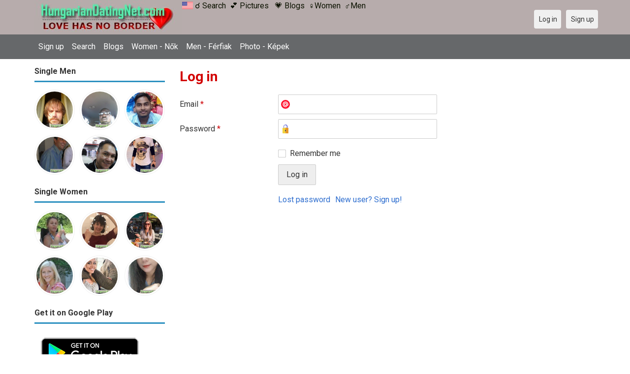

--- FILE ---
content_type: text/html; charset=utf-8
request_url: https://hungariandatingnet.com/users/login?r=users%2Ffavorites%2Fadd%2FAmilla
body_size: 17572
content:
<!DOCTYPE html>
<html lang="en">
<head>
<link href="https://fonts.googleapis.com/css?family=Roboto:400,700" rel="stylesheet" type="text/css" /><link href="https://hungariandatingnet.com/externals/materialdesign/material-icons.css" rel="stylesheet" type="text/css" /><meta http-equiv="content-type" content="text/html; charset=utf-8" /><meta name="viewport" content="width=device-width, initial-scale=1.0" /><title>Log in - Hungarian Dating Singles - Netes Randizás Egyedülálló</title><meta name="description" content="Log in to your account. Hungarian Dating Net is one of the Online Dating Sites connect Singles in Hungary and all over the world. Find your ideal matches today. Netes Randizás Egyedülálló Magyarországon." /><link href="https://hungariandatingnet.com/load/css/onedate/english/1597508704" rel="stylesheet" type="text/css" /><script src="https://hungariandatingnet.com/load/javascript/onedate/english/1597508704"></script><meta property="og:type" content="article" /><meta property="og:title" content="Log in - Hungarian Dating Singles - Netes Randizás Egyedülálló" /><meta property="og:description" content="Log in to your account. Hungarian Dating Net is one of the Online Dating Sites connect Singles in Hungary and all over the world. Find your ideal matches today. Netes Randizás Egyedülálló Magyarországon." /><meta property="og:url" content="https://hungariandatingnet.com/users/login" /><meta name="twitter:card" content="summary" /><meta name="twitter:title" content="Log in - Hungarian Dating Singles - Netes Randizás Egyedülálló" /><meta name="twitter:description" content="Log in to your account. Hungarian Dating Net is one of the Online Dating Sites connect Singles in Hungary and all over the world. Find your ideal matches today. Netes Randizás Egyedülálló Magyarországon." /><meta name="twitter:url" content="https://hungariandatingnet.com/users/login" /></head>
<body class="guest users users_login index">
		<header id="header" class="hidden-ms visible-sm">
		<div class="container">
			<div class="row">
				<div class="col-ms-12">
					<div class="header">
	<a href="https://hungariandatingnet.com/users/login?language=english"><img title="English" data-tooltip="default" data-position-my="bottom center" data-position-at="top center" width="22" height="22" src="https://hungariandatingnet.com/assets/images/system/flags/us.svg" alt="" /></a>													<a class="logo" href="https://hungariandatingnet.com/"><img width="300" height="70" alt="Hungarian Dating Singles - Netes Randizás Egyedülálló | Hungariandatingnet.com" class="logo desktop hidden-ms visible-sm" src="https://hungariandatingnet.com/uploads/s/x/h/e/j5p9o11tcxuwgtwzb51s.jpg" /></a>																			<a class="logo" href="https://hungariandatingnet.com/"><img width="150" height="70" alt="Hungarian Dating Singles - Netes Randizás Egyedülálló | Hungariandatingnet.com" class="logo mobile visible-ms hidden-sm" src="https://hungariandatingnet.com/uploads/x/5/k/y/uo9f6ij1fm02ixfr2sbm.jpg" /></a>												                        
						<a href="/users" style="color:#0d1301";" title="Search">&#9740; Search</a>&nbsp; 
<a href="/pictures" style="color:#0d1301";" title="Pictures">&#128149; Pictures</a>	&nbsp; 
<a href="/blogs" style="color:#0d1301";" title="Blogs">&#128151; Blogs</a>&nbsp; 
<a href="/women" style="color:#0d1301";" title="Women">&#9792;Women</a>&nbsp; 
<a href="/men" style="color:#0d1301";" title="Men">&#9794;Men</a>
					</div>
				</div>
			</div>
		</div>
	</header>
	<div id="site-nav">
		<div class="container">
			<div class="row">
				<div class="col-ms-12">
					<div class="site-nav">
						<a href="#" class="menu-button main-menu-button collapsed" data-mobilenav="main-menu"><span class="mobile-icon"></span></a>																			
						<ul id="main-menu">
							<li><a href="https://adatingnest.com/users/signup" rel="noindex" title="Sign up">Sign up</a></li>
<li><a href="/users" title="Search">Search</a></li>
<li><a href="/blogs" title="Blogs">Blogs</a></li>
<li><a href="/women" title="Single women">Women - Nők</a></li>
<li><a href="/men" title="Single men">Men - Férfiak</a></li>
<li><a href="/pictures" title="Photo - Képek">Photo - Képek</a></li>
						</ul>
					</div>					
				
					<nav id="quick-nav" class="icons">
													<ul>
								<li class="out user_login "><a class="icon-text icon-users-login" href="https://hungariandatingnet.com/users/login"><span>Log in</span></a></li>
								<li class="out user_signup "><a class="icon-text icon-users-signup" href="https://hungariandatingnet.com/users/signup"><span>Sign up</span></a></li>
							</ul>
											</nav>
					
				</div>
			</div>
		</div>
	</div>
	<div id="container" class="">
		<div class="container">
			<div class="row">				
									<div id="sidebar">
						<div class="hidden-all visible-sm">
							
						</div>
												<div class="hidden-all visible-sm">
							

									<div class="box latest-users">
			<h4><span>Single Men</span></h4>
				<ul class="gallery compact helper users">									<li id="row-helper-user-2324">				<figure class="user">					

				
	<div class="image">
					<a class="image" href="https://hungariandatingnet.com/Leonetto"><img alt="Leonetto, Budapest, Hungary" title="Leonetto, Budapest, Hungary" width="250" height="250" src="https://hungariandatingnet.com/uploads/g/l/8/p/cygzurjsxotzrz2d9pyo_l.jpg" /></a>		
							
					</div>

									</figure>			</li>									<li id="row-helper-user-3061">				<figure class="user">					

				
	<div class="image">
					<a class="image" href="https://hungariandatingnet.com/Done270"><img alt="Done270, Budapest, Hungary" title="Done270, Budapest, Hungary" width="250" height="250" src="https://hungariandatingnet.com/uploads/e/5/x/l/5gathy8osebzs9tft6bc_l.jpg" /></a>		
							
					</div>

									</figure>			</li>									<li id="row-helper-user-5072">				<figure class="user">					

				
	<div class="image">
					<a class="image" href="https://hungariandatingnet.com/sahinalam"><img alt="sahinalam, 19970203, Gangārāmpur, Bangla, India" title="sahinalam, 19970203, Gangārāmpur, Bangla, India" width="250" height="250" src="https://hungariandatingnet.com/uploads/s/h/8/1/28ee8m8qolideascilic_l.jpg" /></a>		
							
					</div>

									</figure>			</li>									<li id="row-helper-user-1769">				<figure class="user">					

				
	<div class="image">
					<a class="image" href="https://hungariandatingnet.com/thetrader"><img alt="thetrader, Szentendre, Hungary" title="thetrader, Szentendre, Hungary" width="250" height="250" src="https://hungariandatingnet.com/uploads/0/t/5/o/ms0t1q2fpfmt263kgok8_l.jpg" /></a>		
							
					</div>

									</figure>			</li>									<li id="row-helper-user-6876">				<figure class="user">					

				
	<div class="image">
					<a class="image" href="https://hungariandatingnet.com/Makiwu"><img alt="Makiwu, 19690504, Dunaszekcső, Baranya, Hungary" title="Makiwu, 19690504, Dunaszekcső, Baranya, Hungary" width="250" height="250" src="https://hungariandatingnet.com/uploads/e/3/i/b/b0tjfjwbo1fqu09war5j_l.jpg" /></a>		
							
					</div>

									</figure>			</li>									<li id="row-helper-user-5169">				<figure class="user">					

				
	<div class="image">
					<a class="image" href="https://hungariandatingnet.com/Mohamadalwan"><img alt="Mohamadalwan, 19851021, ʿAmmān, ʿAmmān, Jordan" title="Mohamadalwan, 19851021, ʿAmmān, ʿAmmān, Jordan" width="250" height="250" src="https://hungariandatingnet.com/uploads/n/g/6/w/vrm3t1m69vgxl0xkuvcz_l.jpg" /></a>		
							
					</div>

									</figure>			</li>			</ul>		</div>
										<div class="box latest-users">
			<h4><span>Single Women</span></h4>
				<ul class="gallery compact helper users">									<li id="row-helper-user-745">				<figure class="user">					

				
	<div class="image">
					<a class="image" href="https://hungariandatingnet.com/kerrywilliams77777"><img alt="kerrywilliams77777, Budapest, Hungary" title="kerrywilliams77777, Budapest, Hungary" width="250" height="250" src="https://hungariandatingnet.com/uploads/4/2/y/k/a2tg79bqj9v306z9z8zb_l.jpg" /></a>		
							
					</div>

									</figure>			</li>									<li id="row-helper-user-4446">				<figure class="user">					

				
	<div class="image">
					<a class="image" href="https://hungariandatingnet.com/ericablewis"><img alt="ericablewis, Budapest, Hungary" title="ericablewis, Budapest, Hungary" width="250" height="250" src="https://hungariandatingnet.com/uploads/r/9/v/g/56pq12m54ra16t7e18t0_l.jpg" /></a>		
							
					</div>

									</figure>			</li>									<li id="row-helper-user-5807">				<figure class="user">					

				
	<div class="image">
					<a class="image" href="https://hungariandatingnet.com/georgina"><img alt="georgina, 19900708, Komárom, Komárom-Esztergom, Hungary" title="georgina, 19900708, Komárom, Komárom-Esztergom, Hungary" width="250" height="250" src="https://hungariandatingnet.com/uploads/y/c/0/a/byr20mxqp8jy4jlx0yl6_l.jpg" /></a>		
							
					</div>

									</figure>			</li>									<li id="row-helper-user-2476">				<figure class="user">					

				
	<div class="image">
					<a class="image" href="https://hungariandatingnet.com/irishcoffee87"><img alt="irishcoffee87, Budapest, Hungary" title="irishcoffee87, Budapest, Hungary" width="250" height="250" src="https://hungariandatingnet.com/uploads/j/i/2/p/jbdwusw6pvdb81d2xo2h_l.jpg" /></a>		
							
					</div>

									</figure>			</li>									<li id="row-helper-user-6169">				<figure class="user">					

				
	<div class="image">
					<a class="image" href="https://hungariandatingnet.com/Vivianlittle"><img alt="Vivianlittle, 19860402, Bóly, Baranya, Hungary" title="Vivianlittle, 19860402, Bóly, Baranya, Hungary" width="250" height="250" src="https://hungariandatingnet.com/uploads/g/e/0/l/0v1z6r82vwfzffizo4n5_l.jpg" /></a>		
							
					</div>

									</figure>			</li>									<li id="row-helper-user-5028">				<figure class="user">					

				
	<div class="image">
					<a class="image" href="https://hungariandatingnet.com/Jona"><img alt="Jona, 19911203, Budapest, Budapest, Hungary" title="Jona, 19911203, Budapest, Budapest, Hungary" width="250" height="250" src="https://hungariandatingnet.com/uploads/n/4/o/7/i69ex6ul8r8z0mgcrls6_l.jpg" /></a>		
							
					</div>

									</figure>			</li>			</ul>		</div>
	<h4><span>Get it on Google Play</span></h4>
<a href="https://play.google.com/store/apps/details?id=com.hungariandatingnet.friends" style="color:#cfe7fe";" title="Hungary Dating App">
<img src="/templates/onedate/images/google-play-logo225.png" alt="Hungary Dating App"></a>


<div data-id="2" class="banner" onclick="countBannerClick(this);return true;"><div class="visible-ms visible-xs visible-sm visible-md visible-lg"><script async src="https://pagead2.googlesyndication.com/pagead/js/adsbygoogle.js"></script>
<!-- Swedishdatingnet -->
<ins class="adsbygoogle"
     style="display:block"
     data-ad-client="ca-pub-7107097512947569"
     data-ad-slot="6186079999"
     data-ad-format="auto"
     data-full-width-responsive="true"></ins>
<script>
     (adsbygoogle = window.adsbygoogle || []).push({});
</script></div></div>						</div>
					</div>					
								<div id="content">
					
	

	<div class="content-header">

					<h1>Log in</h1>
				
		
	</div>



	
<div class="plugin-users login">

	<div class="users-login-form">

	
		<form action="https://hungariandatingnet.com/users/login?r=users%2Ffavorites%2Fadd%2FAmilla" method="post">
			<fieldset class="grid">

				<div class="control" id="input_row_user_login_email">

					<label for="input_edit_user_login_email">
						Email <span class="required">*</span>
					</label>

					<div class="field">

						
		<input  class="text email input-md" id="input_edit_user_login_email" maxlength="255" type="text" name="email" value="" />		
	

					</div>

				</div>

				<div class="control" id="input_row_user_login_password">

					<label for="input_edit_user_login_password">
						Password <span class="required">*</span>
					</label>

					<div class="field">

						
		<input  class="text password input-md" id="input_edit_user_login_password" max_length="128" type="password" name="password" value="" />		
	

					</div>

				</div>

				
				<div class="control" id="input_row_user_login_remember">

					<div class="field">

						
		<div class="checkbox inline ">
			<input  class="checkbox" id="input_edit_user_login_remember" type="checkbox" name="remember" value="1" />			<label for="input_edit_user_login_remember">
				Remember me			</label>
		</div>
		
	

					</div>

				</div>

				<div class="control actions">
					<input  class="button submit " type="submit" name="submit" value="Log in" />				</div>				
									<div class="control actions">
						<a href="https://hungariandatingnet.com/users/login/lostpass">Lost password</a>												
						<a href="https://hungariandatingnet.com/users/signup">New user? Sign up!</a>					</div>
				
			</fieldset>

		<input  type="hidden" name="do_login" value="1" /></form>
	
	
</div>
</div>

						<div data-id="1" class="banner" onclick="countBannerClick(this);return true;"><div class="visible-ms visible-xs visible-sm visible-md visible-lg"><script async src="https://pagead2.googlesyndication.com/pagead/js/adsbygoogle.js"></script>
<!-- Swedishdatingnet -->
<ins class="adsbygoogle"
     style="display:block"
     data-ad-client="ca-pub-7107097512947569"
     data-ad-slot="6186079999"
     data-ad-format="auto"
     data-full-width-responsive="true"></ins>
<script>
     (adsbygoogle = window.adsbygoogle || []).push({});
</script></div></div>				</div>
			</div>
		</div>
	</div>
	
<span> </span>
	
	<footer id="footer">
		<div class="container">
			<div class="row">
				<div class="col-ms-12">
					<div class="footer">
						<div class="navigation">
															<ul>
									<li><a href="/contact" title="Contact us">Contact us</a></li>
<li><a href="/site/no_access" title="UPGRADE">UPGRADE</a></li>
<li><a href="/legal/terms" title="Terms and conditions">Terms and conditions</a></li>
<li><a href="/legal/privacy" title="Privacy policy">Privacy policy</a></li>
<li>Powered by <a href="/" title="Hungarian Dating Site">Hungarian Dating Site</a></li>
								</ul>
													</div>
						<div class="social-bookmarks">
							<ul>
																																																																															</ul>
						</div>
					</div>
											<div class="credits">
																														</div>
									</div>
			</div>
		</div>
	</footer>
			<div style="background-color: #ffccf8 ; padding: 10px; text-align: center;">
&#128153;<a href="/singles/hungary" title="Hungary Dating">Hungary Dating</a>(
&#128154;<a href="/singles/hungary/budapest" title="Budapest Dating">Budapest</a>) 
&#128150;<a href="/singles/canada" title="Canadian Dating">Canadian Dating</a>
&#129505;<a href="/singles/united_states" title="America - USA">American - USA</a>
&#128149;<a href="/singles/united_kingdom" title="United Kingdom - UK">United Kingdom - UK</a>
</div>
	<!--div style="background-color: #ffcfcc ; padding: 10px; text-align: center;"> 
Online dating - Citas mexicanas en 
&#128156;<a href="/singles/mexico" title="Mexico">Mexico</a>   
&#128153;<a href="/singles/united_states" title="United States">United States</a> 
&#128156;<a href="/singles/south_africa" title="South Africa">South Africa</a> 
&#128150;<a href="/singles/australia" title="Australia">Australia</a> 
&#128153;<a href="/singles/canada" title="Canada">Canada</a> 
&#128154;<a href="/singles/germany" title="Germany">Germany</a> 
&#128155;<a href="/singles/france" title="France">France</a> 
&#128420;<a href="/singles/india" title="India">India</a> 
&#128156;<a href="/singles/nigeria" title="Nigeria">Nigeria</a> 
&#128150;<a href="/singles/russia" title="Russia">Russia</a> 
&#128158;<a href="/singles/spain" title="Spain">Spain</a> 
&#128149;<a href="/singles/united_kingdom" title="United Kingdom">United Kingdom</a>
</div>
	<!--div style="background-color: #ffccf8 ; padding: 10px; text-align: center;">
Singles seeking - Buscando solteros 
&#128153;<a href="/seeking/Amistad_o_correspondencia_-_Friends_or_pen_pals" title="Amistad o correspondencia - Friends pen pals">Amistad o correspondencia - Friends/pen pals</a>
&#128156;<a href="/seeking/Mujeres_hispanas_solteras_-_Hispanic_single_women" title="Mujeres hispanas solteras - Hispanic single women">Mujeres hispanas solteras - Hispanic single women</a> 
&#128150;<a href="/seeking/Mujeres_solteras_mexicanas_-_Mexican_single_women" title="Mujeres solteras mexicanas - Mexican single women">Mujeres solteras mexicanas - Mexican single women</a> 
&#128153;<a href="/seeking/Mujeres_solteras_internacionales_-_International_single_women" title="Mujeres solteras internacionales - International single women">Mujeres solteras internacionales - International single women</a> 
&#128156;<a href="/seeking/Hombres_solteros_europeos_-_European_single_men" title="Hombres solteros europeos - European single men">Hombres solteros europeos - European single men</a> 
&#128154;<a href="/seeking/Hombres_solteros_americanos_-_American_single_men" title="Hombres solteros americanos - American single men">Hombres solteros americanos - American single men</a> 
&#128155;<a href="/seeking/Esposo_en_el_extranjero_-_Overseas_husband" title="Esposo en el extranjero - Overseas husband">Esposo en el extranjero - Overseas husband</a> 
&#128420;<a href="/seeking/LGBT_Amigos_o_amigas_-_Gay_or_es_friends" title="LGBT Amigos o amigas - Gay or les friends">LGBT Amigos o amigas - Gay or les friends</a> 
</div-->

</body>
</html>


--- FILE ---
content_type: text/html; charset=utf-8
request_url: https://www.google.com/recaptcha/api2/aframe
body_size: 264
content:
<!DOCTYPE HTML><html><head><meta http-equiv="content-type" content="text/html; charset=UTF-8"></head><body><script nonce="tR7Nrg1vinah9XU2frZ2MA">/** Anti-fraud and anti-abuse applications only. See google.com/recaptcha */ try{var clients={'sodar':'https://pagead2.googlesyndication.com/pagead/sodar?'};window.addEventListener("message",function(a){try{if(a.source===window.parent){var b=JSON.parse(a.data);var c=clients[b['id']];if(c){var d=document.createElement('img');d.src=c+b['params']+'&rc='+(localStorage.getItem("rc::a")?sessionStorage.getItem("rc::b"):"");window.document.body.appendChild(d);sessionStorage.setItem("rc::e",parseInt(sessionStorage.getItem("rc::e")||0)+1);localStorage.setItem("rc::h",'1768914691792');}}}catch(b){}});window.parent.postMessage("_grecaptcha_ready", "*");}catch(b){}</script></body></html>